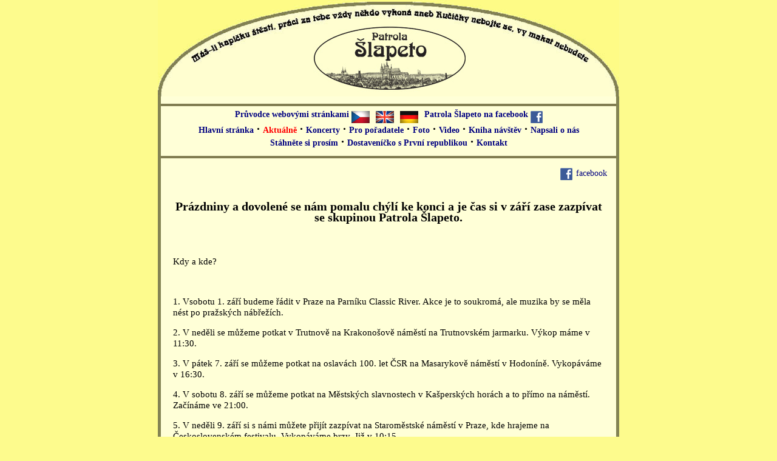

--- FILE ---
content_type: text/html
request_url: https://www.patrola-slapeto.cz/aktuality/aktualita.php?id=171
body_size: 2523
content:
<!DOCTYPE HTML PUBLIC "-//W3C//DTD HTML 4.0//EN">
<html>
<head>
<title>PATROLA - ŠLAPETO - Aktuálně - Prázdniny a dovolené se nám pomalu chýlí ke konci a je čas si v září zase zazpívat se skupinou Patrola Šlapeto.</title>
<meta http-equiv="Content-Type" content="text/html; charset=windows-1250">
<meta name="keywords" lang="cs" content="Šlapeto,Šlapeto Revival Band,Patrola,Robert Papoušek,Radan Dolejš,Jiří Pánek,Karel Hoza,Papoušek,staropražské písničky,staropražské noviny,umělecká agentura,agentura,hudebni skupiny,skupina,kapela,Šlapeto historie,Šlapeto koncerty,Šlapeto fotografie,CD,Šlapeto,Šlapeto Revival Band,Patrola,Robert Papoušek,Radan Dolejš,Jiří Pánek,Karel Hoza,Papoušek,staropražské písničky,staropražské noviny,umělecká agentura,agentura,hudebni skupiny,skupina,kapela,Šlapeto historie,Šlapeto koncerty,Šlapeto fotografie,CD">
<meta name="keywords" lang="en" content="Slapeto,Slapeto Revival Band,Patrola,Robert Papousek,Radan Dolejs,Jiri Panek,Karel Hoza,Papousek,prague songs,agentura,music group,group,history of Slapeto,koncerts,Slapeto,Slapeto Revival Band,Patrola,Robert Papousek,Radan Dolejs,Jiri Panek,Karel Hoza,Papousek,prague songs,agentura,music group,group,history of Slapeto,koncert">
<meta http-equiv="content-language" content="cs">
<meta name="description" lang="cs" content="Šlapeto Revival Band alias Patrola">
<meta name="description" lang="en" content="Slapeto Revival Band alias Patrola">
<meta name="google-site-verification" content="sNDVPf9Y63OYFt4HGyvG_uO5N1lziHTrl1EKYweg5XY" />
<script type="text/javascript" src="../js/ss.js"></script>
<link rel="stylesheet" href="../style/www.css" type="text/css">
<!-- Google tag (gtag.js) -->
<script async src="https://www.googletagmanager.com/gtag/js?id=G-4WVJCZM1WT"></script>
<script>
  window.dataLayer = window.dataLayer || [];
  function gtag(){dataLayer.push(arguments);}
  gtag('js', new Date());

  gtag('config', 'G-4WVJCZM1WT');
</script>
<!-- Global site tag (gtag.js) - Google Analytics -->
<script async src="https://www.googletagmanager.com/gtag/js?id=UA-21089080-1"></script>
<script>
  window.dataLayer = window.dataLayer || [];
  function gtag(){dataLayer.push(arguments);}
  gtag('js', new Date());

  gtag('config', 'UA-21089080-1');
</script>

</head>

<body bgcolor="#FDFB8D" text="#000000" link="#000000" alink="#000000" vlink="#000000" leftmargin="0" topmargin="0" marginwidth="0" marginheight="0">
<center>
<table bgcolor="#FFFFD7" height="159" width="760" border="0" cellspacing="0" cellpadding="0">
<tr><td align="center"><a href="../"><img style="margin-bottom:-5px;" src="../images/obrys_h5_m.gif" width="760" height="159" border="0"></a></td></tr>
</table>
<table bgcolor="#FFFFD7" width="760" border="0" cellspacing="0" cellpadding="0">
<tr>
<td width="5" bgcolor="#838353"><br></td>
<td align="center">
  <table bgcolor="#FFFFD7" width="750" border="0" cellspacing="0" cellpadding="0">
  <tr>
  <td align="center" class="big">
<img src="../images/t1.gif" width="750" height="4"><br />
<a href="../pruvodce/" class="link">Průvodce webovými stránkami <img  src="../images/vlajky/but_czech1.gif" alt="Česky" width="30" height="20" border="0" align="middle"></a>&nbsp;
<a href="../english/"><img  src="../images/vlajky/but_english1.gif" alt="English" width="30" height="20" border="0" align="middle"></a>&nbsp;
<a href="../deutsch/"><img  src="../images/vlajky/but_germany1.gif" alt="Deutsch" width="30" height="20" border="0" align="middle"></a>&nbsp;
<a href="http://www.facebook.com/patrola.slapeto" class="link">Patrola Šlapeto na facebook <img src="../images/facebook20x20.png" border="0" alt="facebook" align="middle"/></a>
<br />
<a href="../" onMouseOver="window.status='Hlavní stránka'; return true;" class="link">Hlavní stránka</a>&nbsp;&middot;
<a href="../aktuality/" onMouseOver="window.status='Aktuálně'; return true;" class="link1">Aktuálně</a>&nbsp;&middot;
<a href="../koncerty/" onMouseOver="window.status='Koncerty'; return true;" class="link">Koncerty</a>&nbsp;&middot;
<a href="../pro-poradatele/" onMouseOver="window.status='Pro pořadatele'; return true;" class="link">Pro pořadatele</a>&nbsp;&middot;
<a href="../fotografie/" onMouseOver="window.status='Foto'; return true;" class="link">Foto</a>&nbsp;&middot;
<a href="../video/" onMouseOver="window.status='Video'; return true;" class="link">Video</a>&nbsp;&middot;
<a href="../kniha_navstev/" onMouseOver="window.status='Kniha návštěv'; return true;" class="link">Kniha návštěv</a>&nbsp;&middot;
<a href="../tisk/" onMouseOver="window.status='Napsali o nás'; return true;" class="link">Napsali o nás</a><br />
<a href="../chytila-patrola/" onMouseOver="window.status='Stáhněte si prosím'; return true;" class="link">Stáhněte si prosím</a>&nbsp;&middot;
<a href="../dostavenicko-s-prvni-republikou/" onMouseOver="window.status='Dostaveníčko s První republikou'; return true;" class="link">Dostaveníčko s První republikou</a>&nbsp;&middot;
<a href="../kontakt/" onMouseOver="window.status='Kontakt'; return true;" class="link">Kontakt</a>
<br />
<img src="../images/t1.gif" width="750" height="4"><br>

<tr>
<td align="left">

<p class="lista"><a href="http://www.facebook.com/share.php?u=&lt;url&gt;" onclick="return fbs_click()" target="_blank"><img src="../images/facebook20x20.png" alt="facebook" class="tlacitko" />&nbsp;<span>facebook</span></a></p>

<table width="100%" border="0" cellspacing="0" cellpadding="20">
<tr>
<td class="big" align="center">
Prázdniny a dovolené se nám pomalu chýlí ke konci a je čas si v září zase zazpívat se skupinou Patrola Šlapeto.</td>
</tr>

<tr>
<td class="kur">
<p>Kdy a kde?</p><br />
<p>1. Vsobotu 1. září budeme řádit v Praze na Parníku Classic River. Akce je to soukromá, ale muzika by se měla nést po pražských nábřežích.</p>
<p>2. V neděli se můžeme potkat v Trutnově na Krakonošově náměstí na Trutnovském jarmarku. Výkop máme v 11:30.</p>
<p>3. V pátek 7. září se můžeme potkat na oslavách 100. let ČSR na Masarykově náměstí v Hodoníně. Vykopáváme v 16:30.</p>
<p>4. V sobotu 8. září se můžeme potkat na Městských slavnostech v Kašperských horách a to přímo na náměstí. Začínáme ve 21:00.</p>
<p>5. V neděli 9. září si s námi můžete přijít zazpívat na Staroměstské náměstí v Praze, kde hrajeme na Československém festivalu. Vykopáváme brzy. Již v 10:15.</p>
<p>6. V neděli 9.září se s námi můžete ze Staroměstského náměstí přesunout na Prahu západ do obce Vestec, kde budeme řádit na Mariánském posvícení. Vykopáváme ve 14:00 a zdržíme se asi do 18:00 hod.</p>
<p>V pátek 14. září si můžeme společně zazpívat v České Třebové na Starém náměstí. Slavíme 100. let ČSR a vykopáváme ve 14:00.</p>
<p>8. V sobotu 15. září jsme hosty na Rudolfových slavnostech na náměstí ve Svobodě nad Úpou. Vykopáváme v 16:30.</p>
<p>9. V neděli 16. září nás najdete na Dobové scéně Mělnického vinobraní. Vykopáváme v 15:45.</p>
<p>10. Ve středu 19. září se můžeme potkat na Setkání seniorů na Náměstí Jiřího z Poděbrad v Praze. Vykopáváme již ve 13:00.</p>
<p>11. V sobotu 22. září nás najdete v Pardubicích na Polabinské pouti, kde věřte nebo nevěřte hrajeme již po desáté. Vykopáváme v 16:00.</p>
<p>12. V neděli 23. září jsme hosty pravidelného Neratovického salonu. Najdete nás přímo na náměstí. Vykopáváme v 13:25.</p>
<p></p>
<p>Přejeme krásné letní  a podzimní dny.</p>
<p>Těšíme se na vás.</p>
<p>Vaši Patroláci Šlapeťáci.</p>

 <br>
</td>
</tr>



</table>

<br>

  <img src="../images/t1.gif" width="750" height="4"><br>
  </td>
  </tr>
  </table>

</td>
<td width="5" bgcolor="#838353"><br></td>
</tr>
</table>

<table bgcolor="#FFFFD7" width="760" border="0" cellspacing="0" cellpadding="0">
<tr>
<td align="center"><img style="margin-bottom:-4px;" src="../images/obrys_d3_m.gif" width="760" height="159"></td>
</tr>
</table>
</center>

</body>
</html>


--- FILE ---
content_type: text/css
request_url: https://www.patrola-slapeto.cz/style/www.css
body_size: 569
content:
body {
	font-family: "Times New Roman CE", "Times New Roman", "Serif";
	font-size: 14px;
  line-height: 135%;
	border: 0px;
	margin: 0px;
	padding: 0px;
}
.rekl {
	font-size: 10px;
	letter-spacing: 2em;
	text-align: right
}
.datum {
	font-size: 10px;
	text-align: right
}
.menu {
	font-size: 14px;
	font-weight: bold;
	text-align: justify
}
.copyright {
	font-size: 10px;
	color: #FFFFFF;
	text-align: center
}
.txt10 {
	font-size: 10px;
	text-align: justify
}
.nad14 {
	font-size: 14px;
	font-weight: bold
}
.txt12 {
	font-size: 14px;
	text-align: justify
}
.f11 {
	font-size: 14px;
}
.txt12_no_padding {
	font-size: 14px;
	text-align: justify;
	text-indent: -13px
}
.top {
	font-size: 14px;
	font-weight: bold;
}
.nadpis {
	font-size: 14px;
	font-weight: bold;
}
h4 {
	/*color: #b30000;
*/
	margin: 0;
	padding: 0;
	font-size: 14px;
	font-weight: bold;
}
a {
	color: navy;
	text-decoration: none;
}
a:visited {
	color: navy;
	text-decoration: none;
}
a:active {
	color: navy;
	text-decoration: none;
}
a:hover {
	color: navy;
	text-decoration: underline;
}
.odkazy {
	font-size: 14px;
	color: black;
	text-decoration: underline;
	font-weight: bold;
}
.odkazy:visited {
	font-size: 14px;
	color: black;
	font-weight: bold;
}
.odkazy:hover {
	font-size: 14px;
	color: black;
	text-decoration: none;
	font-weight: bold;
}
.link {
	color: navy;
	text-decoration: none;
	font-weight: bold;
	font-size: 14px;
}
.link:visited {
	color: navy font-weight: bold;
	font-size: 14px;
}
.link:hover {
	color: #0000c8;
	text-decoration: underline;
	font-weight: bold;
	font-size: 14px;
}
.link1 {
	color: red;
	text-decoration: none;
	font-weight: bold;
	font-size: 14px;
}
.link1:visited {
	color: red;
	font-weight: bold;
	font-size: 14px;
}
.link1:hover {
	color: red;
	text-decoration: underline;
	font-weight: bold;
	font-size: 14px;
}
.normal {
	font-size: 14px;
}
.big {
	font-weight: bold;
	color: black;
	font-size: 20px;
}
.kur {
	font-family: "Times New Roman CE", "Times New Roman", "Serif";
	font-size: 15px;
}
.small {
	font-size: 10px;
}
form {
	font-size: 14px;
}
input {
	font-size: 14px;
}
select {
	font-size: 14px;
}
.chord {
	color: blue;
	white-space: pre;
	font-weight: bold;
}
.pisen {
	font-family: "Times New Roman CE", "Times New Roman", "Serif", monospace;
	font-size: 16px;
	font-style: italic;
	color: black;
	white-space: pre;
	margin: 5px;
	padding: 10px 10px;
}
.pisen1 {
	font-family: 13px "Arial CE", "Arial", "Helvetica CE", "Helvetica", "Sans Serif", monospace;
}
.cleaner {
	display: block;
	clear: both;
	height: 1px;
	overflow: hidden;
	margin-bottom: -1px;
	_margin-bottom: -2px;
}
.lista {
	text-align: right
}
.lista a {
	color: navy;
	background: no-repeat 0 50%;
	text-decoration: none;
}
.lista a span {
	margin: 0 15px 0 2px;
}
.lista a:hover {
	color: blue;
}
.lista .n01 {
	background-image: url(../images/print20x20.gif);
}
.lista .n02 {
	background-image: url(../images/email20x20.gif);
}
.lista .n04 {
	background-image: url(../images/facebook20x20.png);
}
.tlacitko {
	vertical-align: middle;
	border-width: 0px;
}

--- FILE ---
content_type: application/javascript
request_url: https://www.patrola-slapeto.cz/js/ss.js
body_size: 3
content:
function fbs_click()
{
  u=location.href;
  t=document.title;
  window.open('http://www.facebook.com/sharer.php?u='+encodeURIComponent(u)+'&t='+encodeURIComponent(t),'sharer', 'toolbar=0, status=0, width=626, height=436');
  return false;
} 